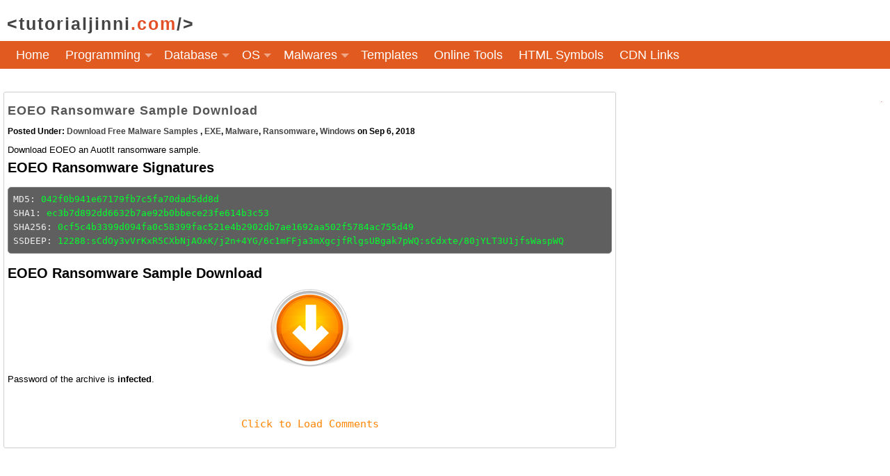

--- FILE ---
content_type: text/html; charset=utf-8
request_url: https://accounts.google.com/o/oauth2/postmessageRelay?parent=https%3A%2F%2Fwww.tutorialjinni.com&jsh=m%3B%2F_%2Fscs%2Fabc-static%2F_%2Fjs%2Fk%3Dgapi.lb.en.H0R5hnEJFgQ.O%2Fd%3D1%2Frs%3DAHpOoo9sMW3biwZqLR-weMeFfAeYoZsLKA%2Fm%3D__features__
body_size: 159
content:
<!DOCTYPE html><html><head><title></title><meta http-equiv="content-type" content="text/html; charset=utf-8"><meta http-equiv="X-UA-Compatible" content="IE=edge"><meta name="viewport" content="width=device-width, initial-scale=1, minimum-scale=1, maximum-scale=1, user-scalable=0"><script src='https://ssl.gstatic.com/accounts/o/2580342461-postmessagerelay.js' nonce="-Bb6CUbmlzYdotDrAkZu2g"></script></head><body><script type="text/javascript" src="https://apis.google.com/js/rpc:shindig_random.js?onload=init" nonce="-Bb6CUbmlzYdotDrAkZu2g"></script></body></html>